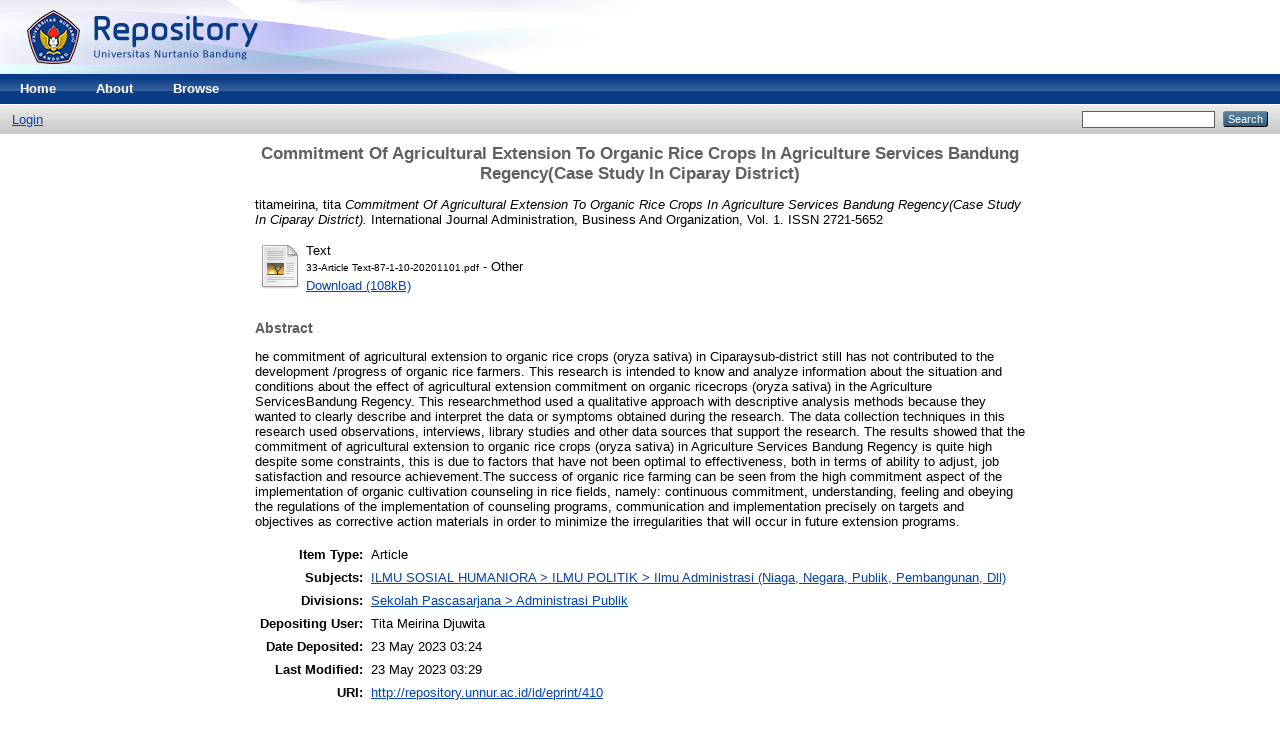

--- FILE ---
content_type: text/html; charset=utf-8
request_url: http://repository.unnur.ac.id/410/
body_size: 4031
content:
<!DOCTYPE html PUBLIC "-//W3C//DTD XHTML 1.0 Transitional//EN" "http://www.w3.org/TR/xhtml1/DTD/xhtml1-transitional.dtd">
<html xmlns="http://www.w3.org/1999/xhtml">
  <head>
    <meta http-equiv="X-UA-Compatible" content="IE=edge" />
    <title> Commitment Of Agricultural Extension To Organic Rice Crops In Agriculture Services Bandung Regency(Case Study In Ciparay District)  - Unnur Repository</title>
    <link rel="icon" href="/favicon.ico" type="image/x-icon" />
    <link rel="shortcut icon" href="/favicon.ico" type="image/x-icon" />
    <meta name="eprints.eprintid" content="410" />
<meta name="eprints.rev_number" content="9" />
<meta name="eprints.eprint_status" content="archive" />
<meta name="eprints.userid" content="53" />
<meta name="eprints.dir" content="disk0/00/00/04/10" />
<meta name="eprints.datestamp" content="2023-05-23 03:24:29" />
<meta name="eprints.lastmod" content="2023-05-23 03:29:25" />
<meta name="eprints.status_changed" content="2023-05-23 03:29:25" />
<meta name="eprints.type" content="article" />
<meta name="eprints.metadata_visibility" content="show" />
<meta name="eprints.creators_name" content="titameirina, tita" />
<meta name="eprints.creators_id" content="tdjuwita@gmail.com" />
<meta name="eprints.title" content="Commitment Of Agricultural Extension To Organic Rice Crops In Agriculture Services Bandung Regency(Case Study In Ciparay District)" />
<meta name="eprints.ispublished" content="pub" />
<meta name="eprints.subjects" content="594" />
<meta name="eprints.divisions" content="map" />
<meta name="eprints.full_text_status" content="public" />
<meta name="eprints.abstract" content="he commitment of agricultural extension to organic rice crops (oryza sativa) in Ciparaysub-district still has not contributed to the development /progress of organic rice farmers. This research is intended to know and analyze information about the situation and conditions  about  the  effect  of  agricultural  extension  commitment  on  organic  ricecrops (oryza sativa) in the Agriculture ServicesBandung Regency. This researchmethod used a qualitative  approach  with  descriptive  analysis  methods  because  they  wanted  to  clearly describe  and  interpret  the  data  or  symptoms  obtained  during  the  research.  The  data collection  techniques  in  this  research  used  observations,  interviews,  library  studies  and other data sources that support the research. The results showed that the commitment of agricultural extension to organic rice crops (oryza sativa) in Agriculture Services Bandung Regency is quite high despite some constraints, this is due to factors that have not been optimal to effectiveness, both in terms of ability to adjust, job satisfaction and resource achievement.The success of organic rice farming can be seen from the high commitment aspect of the implementation of organic cultivation counseling in rice fields, namely: continuous commitment, understanding, feeling and obeying the regulations of the implementation of counseling   programs,   communication   and   implementation   precisely   on   targets   and objectives  as  corrective  action  materials  in  order  to  minimize  the  irregularities  that  will occur in future extension programs." />
<meta name="eprints.publication" content="International Journal Administration, Business And Organization" />
<meta name="eprints.volume" content="Vol. 1" />
<meta name="eprints.refereed" content="TRUE" />
<meta name="eprints.issn" content="2721-5652" />
<meta name="eprints.citation" content="  titameirina, tita   Commitment Of Agricultural Extension To Organic Rice Crops In Agriculture Services Bandung Regency(Case Study In Ciparay District).  International Journal Administration, Business And Organization, Vol. 1.   ISSN 2721-5652     " />
<meta name="eprints.document_url" content="http://repository.unnur.ac.id/410/1/33-Article%20Text-87-1-10-20201101.pdf" />
<link rel="schema.DC" href="http://purl.org/DC/elements/1.0/" />
<meta name="DC.relation" content="http://repository.unnur.ac.id/410/" />
<meta name="DC.title" content="Commitment Of Agricultural Extension To Organic Rice Crops In Agriculture Services Bandung Regency(Case Study In Ciparay District)" />
<meta name="DC.creator" content="titameirina, tita" />
<meta name="DC.subject" content="Ilmu Administrasi (Niaga, Negara, Publik, Pembangunan, Dll)" />
<meta name="DC.description" content="he commitment of agricultural extension to organic rice crops (oryza sativa) in Ciparaysub-district still has not contributed to the development /progress of organic rice farmers. This research is intended to know and analyze information about the situation and conditions  about  the  effect  of  agricultural  extension  commitment  on  organic  ricecrops (oryza sativa) in the Agriculture ServicesBandung Regency. This researchmethod used a qualitative  approach  with  descriptive  analysis  methods  because  they  wanted  to  clearly describe  and  interpret  the  data  or  symptoms  obtained  during  the  research.  The  data collection  techniques  in  this  research  used  observations,  interviews,  library  studies  and other data sources that support the research. The results showed that the commitment of agricultural extension to organic rice crops (oryza sativa) in Agriculture Services Bandung Regency is quite high despite some constraints, this is due to factors that have not been optimal to effectiveness, both in terms of ability to adjust, job satisfaction and resource achievement.The success of organic rice farming can be seen from the high commitment aspect of the implementation of organic cultivation counseling in rice fields, namely: continuous commitment, understanding, feeling and obeying the regulations of the implementation of counseling   programs,   communication   and   implementation   precisely   on   targets   and objectives  as  corrective  action  materials  in  order  to  minimize  the  irregularities  that  will occur in future extension programs." />
<meta name="DC.type" content="Article" />
<meta name="DC.type" content="PeerReviewed" />
<meta name="DC.format" content="text" />
<meta name="DC.language" content="en" />
<meta name="DC.identifier" content="http://repository.unnur.ac.id/410/1/33-Article%20Text-87-1-10-20201101.pdf" />
<meta name="DC.identifier" content="  titameirina, tita   Commitment Of Agricultural Extension To Organic Rice Crops In Agriculture Services Bandung Regency(Case Study In Ciparay District).  International Journal Administration, Business And Organization, Vol. 1.   ISSN 2721-5652     " />
<link rel="alternate" href="http://repository.unnur.ac.id/cgi/export/eprint/410/JSON/unnureprints-eprint-410.js" type="application/json; charset=utf-8" title="JSON" />
<link rel="alternate" href="http://repository.unnur.ac.id/cgi/export/eprint/410/COinS/unnureprints-eprint-410.txt" type="text/plain; charset=utf-8" title="OpenURL ContextObject in Span" />
<link rel="alternate" href="http://repository.unnur.ac.id/cgi/export/eprint/410/ContextObject/unnureprints-eprint-410.xml" type="text/xml; charset=utf-8" title="OpenURL ContextObject" />
<link rel="alternate" href="http://repository.unnur.ac.id/cgi/export/eprint/410/DC/unnureprints-eprint-410.txt" type="text/plain; charset=utf-8" title="Dublin Core" />
<link rel="alternate" href="http://repository.unnur.ac.id/cgi/export/eprint/410/BibTeX/unnureprints-eprint-410.bib" type="text/plain" title="BibTeX" />
<link rel="alternate" href="http://repository.unnur.ac.id/cgi/export/eprint/410/MODS/unnureprints-eprint-410.xml" type="text/xml; charset=utf-8" title="MODS" />
<link rel="alternate" href="http://repository.unnur.ac.id/cgi/export/eprint/410/RIS/unnureprints-eprint-410.ris" type="text/plain" title="Reference Manager" />
<link rel="alternate" href="http://repository.unnur.ac.id/cgi/export/eprint/410/Refer/unnureprints-eprint-410.refer" type="text/plain" title="Refer" />
<link rel="alternate" href="http://repository.unnur.ac.id/cgi/export/eprint/410/Atom/unnureprints-eprint-410.xml" type="application/atom+xml;charset=utf-8" title="Atom" />
<link rel="alternate" href="http://repository.unnur.ac.id/cgi/export/eprint/410/RDFN3/unnureprints-eprint-410.n3" type="text/n3" title="RDF+N3" />
<link rel="alternate" href="http://repository.unnur.ac.id/cgi/export/eprint/410/METS/unnureprints-eprint-410.xml" type="text/xml; charset=utf-8" title="METS" />
<link rel="alternate" href="http://repository.unnur.ac.id/cgi/export/eprint/410/CSV/unnureprints-eprint-410.csv" type="text/csv; charset=utf-8" title="Multiline CSV" />
<link rel="alternate" href="http://repository.unnur.ac.id/cgi/export/eprint/410/DIDL/unnureprints-eprint-410.xml" type="text/xml; charset=utf-8" title="MPEG-21 DIDL" />
<link rel="alternate" href="http://repository.unnur.ac.id/cgi/export/eprint/410/Simple/unnureprints-eprint-410.txt" type="text/plain; charset=utf-8" title="Simple Metadata" />
<link rel="alternate" href="http://repository.unnur.ac.id/cgi/export/eprint/410/RDFNT/unnureprints-eprint-410.nt" type="text/plain" title="RDF+N-Triples" />
<link rel="alternate" href="http://repository.unnur.ac.id/cgi/export/eprint/410/Text/unnureprints-eprint-410.txt" type="text/plain; charset=utf-8" title="ASCII Citation" />
<link rel="alternate" href="http://repository.unnur.ac.id/cgi/export/eprint/410/HTML/unnureprints-eprint-410.html" type="text/html; charset=utf-8" title="HTML Citation" />
<link rel="alternate" href="http://repository.unnur.ac.id/cgi/export/eprint/410/XML/unnureprints-eprint-410.xml" type="application/vnd.eprints.data+xml; charset=utf-8" title="EP3 XML" />
<link rel="alternate" href="http://repository.unnur.ac.id/cgi/export/eprint/410/EndNote/unnureprints-eprint-410.enw" type="text/plain; charset=utf-8" title="EndNote" />
<link rel="alternate" href="http://repository.unnur.ac.id/cgi/export/eprint/410/RDFXML/unnureprints-eprint-410.rdf" type="application/rdf+xml" title="RDF+XML" />
<link rel="Top" href="http://repository.unnur.ac.id/" />
    <link rel="Sword" href="https://repository.unnur.ac.id/sword-app/servicedocument" />
    <link rel="SwordDeposit" href="https://repository.unnur.ac.id/id/contents" />
    <link rel="Search" type="text/html" href="http://repository.unnur.ac.id/cgi/search" />
    <link rel="Search" type="application/opensearchdescription+xml" href="http://repository.unnur.ac.id/cgi/opensearchdescription" title="Unnur Repository" />
    <script type="text/javascript">
// <![CDATA[
var eprints_http_root = "http:\/\/repository.unnur.ac.id";
var eprints_http_cgiroot = "http:\/\/repository.unnur.ac.id\/cgi";
var eprints_oai_archive_id = "repository.unnur.ac.id";
var eprints_logged_in = false;
// ]]></script>
    <style type="text/css">.ep_logged_in { display: none }</style>
    <link rel="stylesheet" type="text/css" href="/style/auto-3.3.16.css" />
    <script type="text/javascript" src="/javascript/auto-3.3.16.js"><!--padder--></script>
    <!--[if lte IE 6]>
        <link rel="stylesheet" type="text/css" href="/style/ie6.css" />
   <![endif]-->
    <meta name="Generator" content="EPrints 3.3.16" />
    <meta http-equiv="Content-Type" content="text/html; charset=UTF-8" />
    <meta http-equiv="Content-Language" content="en" />
    
  </head>
  <body>
    
    <div class="ep_tm_header ep_noprint">
      <div class="ep_tm_site_logo">
        <a href="http://repository.unnur.ac.id/" title="Unnur Repository">
          <img alt="Unnur Repository" src="/images/sitelogo.png" />
        </a>
      </div>
      <ul class="ep_tm_menu">
        <li>
          <a href="http://repository.unnur.ac.id">
            Home
          </a>
        </li>
        <li>
          <a href="http://repository.unnur.ac.id/information.html">
            About
          </a>
        </li>
        <li>
          <a href="http://repository.unnur.ac.id/view/" menu="ep_tm_menu_browse">
            Browse
          </a>
          <ul id="ep_tm_menu_browse" style="display:none;">
            <li>
              <a href="http://repository.unnur.ac.id/view/year/">
                Browse by 
                Year
              </a>
            </li>
            <li>
              <a href="http://repository.unnur.ac.id/view/subjects/">
                Browse by 
                Subject
              </a>
            </li>
            <li>
              <a href="http://repository.unnur.ac.id/view/divisions/">
                Browse by 
                Division
              </a>
            </li>
            <li>
              <a href="http://repository.unnur.ac.id/view/creators/">
                Browse by 
                Author
              </a>
            </li>
          </ul>
        </li>
      </ul>
      <table class="ep_tm_searchbar">
        <tr>
          <td align="left">
            <ul class="ep_tm_key_tools" id="ep_tm_menu_tools"><li><a href="http://repository.unnur.ac.id/cgi/users/home">Login</a></li></ul>
          </td>
          <td align="right" style="white-space: nowrap">
            
            <form method="get" accept-charset="utf-8" action="http://repository.unnur.ac.id/cgi/search" style="display:inline">
              <input class="ep_tm_searchbarbox" size="20" type="text" name="q" />
              <input class="ep_tm_searchbarbutton" value="Search" type="submit" name="_action_search" />
              <input type="hidden" name="_action_search" value="Search" />
              <input type="hidden" name="_order" value="bytitle" />
              <input type="hidden" name="basic_srchtype" value="ALL" />
              <input type="hidden" name="_satisfyall" value="ALL" />
            </form>
          </td>
        </tr>
      </table>
    </div>
    <div>
      <div class="ep_tm_page_content">
        <h1 class="ep_tm_pagetitle">
          

Commitment Of Agricultural Extension To Organic Rice Crops In Agriculture Services Bandung Regency(Case Study In Ciparay District)


        </h1>
        <div class="ep_summary_content"><div class="ep_summary_content_left"></div><div class="ep_summary_content_right"></div><div class="ep_summary_content_top"></div><div class="ep_summary_content_main">

  <p style="margin-bottom: 1em">
    


    <span class="person_name">titameirina, tita</span>
  



<em>Commitment Of Agricultural Extension To Organic Rice Crops In Agriculture Services Bandung Regency(Case Study In Ciparay District).</em>


    International Journal Administration, Business And Organization, Vol. 1.
    
     ISSN 2721-5652
  


  



  </p>

  

  

    
  
    
      
      <table>
        
          <tr>
            <td valign="top" align="right"><a class="ep_document_link" href="http://repository.unnur.ac.id/410/1/33-Article%20Text-87-1-10-20201101.pdf"><img class="ep_doc_icon" alt="[img]" src="http://repository.unnur.ac.id/style/images/fileicons/text.png" border="0" /></a></td>
            <td valign="top">
              

<!-- document citation -->


<span class="ep_document_citation">
<span class="document_format">Text</span>
<br /><span class="document_filename">33-Article Text-87-1-10-20201101.pdf</span>
 - Other


</span>

<br />
              <a href="http://repository.unnur.ac.id/410/1/33-Article%20Text-87-1-10-20201101.pdf" class="ep_document_link">Download (108kB)</a>
              
			  
			  
              
  
              <ul>
              
              </ul>
            </td>
          </tr>
        
      </table>
    

  

  

  
    <h2>Abstract</h2>
    <p style="text-align: left; margin: 1em auto 0em auto">he commitment of agricultural extension to organic rice crops (oryza sativa) in Ciparaysub-district still has not contributed to the development /progress of organic rice farmers. This research is intended to know and analyze information about the situation and conditions  about  the  effect  of  agricultural  extension  commitment  on  organic  ricecrops (oryza sativa) in the Agriculture ServicesBandung Regency. This researchmethod used a qualitative  approach  with  descriptive  analysis  methods  because  they  wanted  to  clearly describe  and  interpret  the  data  or  symptoms  obtained  during  the  research.  The  data collection  techniques  in  this  research  used  observations,  interviews,  library  studies  and other data sources that support the research. The results showed that the commitment of agricultural extension to organic rice crops (oryza sativa) in Agriculture Services Bandung Regency is quite high despite some constraints, this is due to factors that have not been optimal to effectiveness, both in terms of ability to adjust, job satisfaction and resource achievement.The success of organic rice farming can be seen from the high commitment aspect of the implementation of organic cultivation counseling in rice fields, namely: continuous commitment, understanding, feeling and obeying the regulations of the implementation of counseling   programs,   communication   and   implementation   precisely   on   targets   and objectives  as  corrective  action  materials  in  order  to  minimize  the  irregularities  that  will occur in future extension programs.</p>
  

  <table style="margin-bottom: 1em; margin-top: 1em;" cellpadding="3">
    <tr>
      <th align="right">Item Type:</th>
      <td>
        Article
        
        
        
      </td>
    </tr>
    
    
      
    
      
    
      
    
      
        <tr>
          <th align="right">Subjects:</th>
          <td valign="top"><a href="http://repository.unnur.ac.id/view/subjects/594.html">ILMU SOSIAL HUMANIORA &gt; ILMU POLITIK &gt; Ilmu Administrasi (Niaga, Negara, Publik, Pembangunan, Dll)</a></td>
        </tr>
      
    
      
        <tr>
          <th align="right">Divisions:</th>
          <td valign="top"><a href="http://repository.unnur.ac.id/view/divisions/map/">Sekolah Pascasarjana &gt; Administrasi Publik</a></td>
        </tr>
      
    
      
    
      
        <tr>
          <th align="right">Depositing User:</th>
          <td valign="top">

<span class="ep_name_citation"><span class="person_name">Tita Meirina Djuwita</span></span>

</td>
        </tr>
      
    
      
        <tr>
          <th align="right">Date Deposited:</th>
          <td valign="top">23 May 2023 03:24</td>
        </tr>
      
    
      
        <tr>
          <th align="right">Last Modified:</th>
          <td valign="top">23 May 2023 03:29</td>
        </tr>
      
    
    <tr>
      <th align="right">URI:</th>
      <td valign="top"><a href="http://repository.unnur.ac.id/id/eprint/410">http://repository.unnur.ac.id/id/eprint/410</a></td>
    </tr>
  </table>

  
  

  
    <h3>Actions (login required)</h3>
    <table class="ep_summary_page_actions">
    
      <tr>
        <td><a href="/cgi/users/home?screen=EPrint%3A%3AView&amp;eprintid=410"><img src="/style/images/action_view.png" title="View Item" alt="View Item" class="ep_form_action_icon" /></a></td>
        <td>View Item</td>
      </tr>
    
    </table>
  

</div><div class="ep_summary_content_bottom"></div><div class="ep_summary_content_after"></div></div>
      </div>
    </div>
    <div class="ep_tm_footer ep_noprint">
      <div class="ep_tm_eprints_logo">
        <a href="http://eprints.org/software/">
          <img alt="EPrints Logo" src="/images/eprintslogo.gif" />
        </a>
      </div>
      <div>Unnur Repository is powered by <em><a href="http://eprints.org/software/">EPrints 3</a></em> which is developed by the <a href="http://www.ecs.soton.ac.uk/">School of Electronics and Computer Science</a> at the University of Southampton. <a href="http://repository.unnur.ac.id/eprints/">More information and software credits</a>.</div>
    </div>
  </body>
</html>